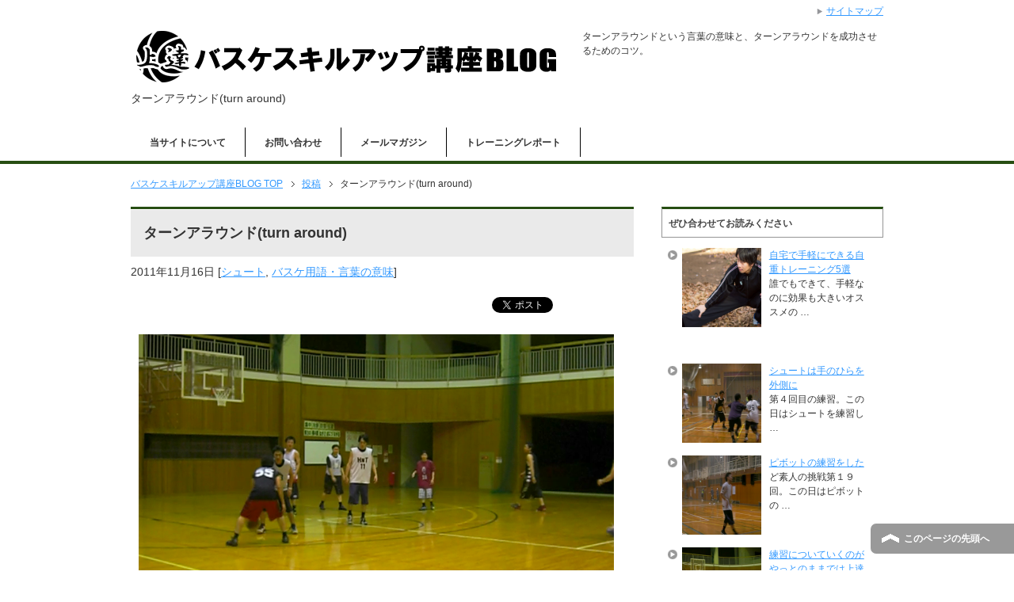

--- FILE ---
content_type: text/html; charset=UTF-8
request_url: https://blog.basketball-course.com/shoot/506/
body_size: 10058
content:
<!DOCTYPE html PUBLIC "-//W3C//DTD XHTML 1.0 Transitional//EN" "http://www.w3.org/TR/xhtml1/DTD/xhtml1-transitional.dtd">
<html xmlns="http://www.w3.org/1999/xhtml" dir="ltr" xml:lang="ja" lang="ja" xmlns:fb="http://www.facebook.com/2008/fbml">
<head>
<meta http-equiv="Content-Type" content="text/html; charset=UTF-8" />
<title>ターンアラウンド(turn around) | バスケスキルアップ講座BLOG</title>
<meta name="viewport" content="width=device-width, initial-scale=1.0" />
<meta name="keywords" content="シュート,バスケ用語・言葉の意味" />
<meta name="description" content="ターンアラウンドという言葉の意味と、ターンアラウンドを成功させるためのコツ。" />
<meta http-equiv="Content-Style-Type" content="text/css" />
<meta http-equiv="Content-Script-Type" content="text/javascript" />
<!--[if IE]><meta http-equiv="imagetoolbar" content="no" /><![endif]-->

<link rel="stylesheet" href="https://blog.basketball-course.com/wp-content/themes/keni62_wp_corp_150526/common.css" type="text/css" media="all" />
<link rel="stylesheet" href="https://blog.basketball-course.com/wp-content/themes/keni62_wp_corp_150526/layout.css" type="text/css" media="all" />
<link rel="stylesheet" href="https://blog.basketball-course.com/wp-content/themes/keni62_wp_corp_150526/design.css" type="text/css" media="all" />
<link rel="stylesheet" href="https://blog.basketball-course.com/wp-content/themes/keni62_wp_corp_150526/mobile.css" type="text/css" media="all" />
<link rel="stylesheet" href="https://blog.basketball-course.com/wp-content/themes/keni62_wp_corp_150526/mobile_layout.css" type="text/css" media="all" />
<link rel="stylesheet" href="https://blog.basketball-course.com/wp-content/themes/keni62_wp_corp_150526/advanced.css" type="text/css" media="all" />
<link rel="stylesheet" href="https://blog.basketball-course.com/wp-content/themes/keni62_wp_corp_150526/print.css" type="text/css" media="print" />

<link rel="shortcut icon" type="image/x-icon" href="http://blog.basketball-course.com/img/favicon.ico" />
<link rel="apple-touch-icon" href="https://blog.basketball-course.com/wp-content/themes/keni62_wp_corp_150526/images/home-icon.png" />
<link rel="alternate" type="application/atom+xml" title="バスケスキルアップ講座BLOG Atom Feed" href="https://blog.basketball-course.com/feed/atom/" />
<meta name='robots' content='max-image-preview:large' />
<link rel='dns-prefetch' href='//s.w.org' />
<link rel="alternate" type="application/rss+xml" title="バスケスキルアップ講座BLOG &raquo; フィード" href="https://blog.basketball-course.com/feed/" />
<link rel="alternate" type="application/rss+xml" title="バスケスキルアップ講座BLOG &raquo; コメントフィード" href="https://blog.basketball-course.com/comments/feed/" />
<link rel="alternate" type="application/rss+xml" title="バスケスキルアップ講座BLOG &raquo; ターンアラウンド(turn around) のコメントのフィード" href="https://blog.basketball-course.com/shoot/506/feed/" />
		<script type="text/javascript">
			window._wpemojiSettings = {"baseUrl":"https:\/\/s.w.org\/images\/core\/emoji\/13.0.1\/72x72\/","ext":".png","svgUrl":"https:\/\/s.w.org\/images\/core\/emoji\/13.0.1\/svg\/","svgExt":".svg","source":{"concatemoji":"https:\/\/blog.basketball-course.com\/wp-includes\/js\/wp-emoji-release.min.js?ver=5.7.14"}};
			!function(e,a,t){var n,r,o,i=a.createElement("canvas"),p=i.getContext&&i.getContext("2d");function s(e,t){var a=String.fromCharCode;p.clearRect(0,0,i.width,i.height),p.fillText(a.apply(this,e),0,0);e=i.toDataURL();return p.clearRect(0,0,i.width,i.height),p.fillText(a.apply(this,t),0,0),e===i.toDataURL()}function c(e){var t=a.createElement("script");t.src=e,t.defer=t.type="text/javascript",a.getElementsByTagName("head")[0].appendChild(t)}for(o=Array("flag","emoji"),t.supports={everything:!0,everythingExceptFlag:!0},r=0;r<o.length;r++)t.supports[o[r]]=function(e){if(!p||!p.fillText)return!1;switch(p.textBaseline="top",p.font="600 32px Arial",e){case"flag":return s([127987,65039,8205,9895,65039],[127987,65039,8203,9895,65039])?!1:!s([55356,56826,55356,56819],[55356,56826,8203,55356,56819])&&!s([55356,57332,56128,56423,56128,56418,56128,56421,56128,56430,56128,56423,56128,56447],[55356,57332,8203,56128,56423,8203,56128,56418,8203,56128,56421,8203,56128,56430,8203,56128,56423,8203,56128,56447]);case"emoji":return!s([55357,56424,8205,55356,57212],[55357,56424,8203,55356,57212])}return!1}(o[r]),t.supports.everything=t.supports.everything&&t.supports[o[r]],"flag"!==o[r]&&(t.supports.everythingExceptFlag=t.supports.everythingExceptFlag&&t.supports[o[r]]);t.supports.everythingExceptFlag=t.supports.everythingExceptFlag&&!t.supports.flag,t.DOMReady=!1,t.readyCallback=function(){t.DOMReady=!0},t.supports.everything||(n=function(){t.readyCallback()},a.addEventListener?(a.addEventListener("DOMContentLoaded",n,!1),e.addEventListener("load",n,!1)):(e.attachEvent("onload",n),a.attachEvent("onreadystatechange",function(){"complete"===a.readyState&&t.readyCallback()})),(n=t.source||{}).concatemoji?c(n.concatemoji):n.wpemoji&&n.twemoji&&(c(n.twemoji),c(n.wpemoji)))}(window,document,window._wpemojiSettings);
		</script>
		<style type="text/css">
img.wp-smiley,
img.emoji {
	display: inline !important;
	border: none !important;
	box-shadow: none !important;
	height: 1em !important;
	width: 1em !important;
	margin: 0 .07em !important;
	vertical-align: -0.1em !important;
	background: none !important;
	padding: 0 !important;
}
</style>
	<link rel='stylesheet' id='wp-block-library-css'  href='https://blog.basketball-course.com/wp-includes/css/dist/block-library/style.min.css?ver=5.7.14' type='text/css' media='all' />
<link rel='stylesheet' id='contact-form-7-css'  href='https://blog.basketball-course.com/wp-content/plugins/contact-form-7/includes/css/styles.css?ver=5.4.1' type='text/css' media='all' />
<link rel='stylesheet' id='arpw-style-css'  href='https://blog.basketball-course.com/wp-content/plugins/advanced-random-posts-widget/assets/css/arpw-frontend.css?ver=5.7.14' type='text/css' media='all' />
<script type='text/javascript' src='https://blog.basketball-course.com/wp-includes/js/jquery/jquery.min.js?ver=3.5.1' id='jquery-core-js'></script>
<script type='text/javascript' src='https://blog.basketball-course.com/wp-includes/js/jquery/jquery-migrate.min.js?ver=3.3.2' id='jquery-migrate-js'></script>
<link rel="https://api.w.org/" href="https://blog.basketball-course.com/wp-json/" /><link rel="alternate" type="application/json" href="https://blog.basketball-course.com/wp-json/wp/v2/posts/506" /><link rel="EditURI" type="application/rsd+xml" title="RSD" href="https://blog.basketball-course.com/xmlrpc.php?rsd" />
<link rel="wlwmanifest" type="application/wlwmanifest+xml" href="https://blog.basketball-course.com/wp-includes/wlwmanifest.xml" /> 
<meta name="generator" content="WordPress 5.7.14" />
<link rel="canonical" href="https://blog.basketball-course.com/shoot/506/" />
<link rel='shortlink' href='https://blog.basketball-course.com/?p=506' />
<link rel="alternate" type="application/json+oembed" href="https://blog.basketball-course.com/wp-json/oembed/1.0/embed?url=https%3A%2F%2Fblog.basketball-course.com%2Fshoot%2F506%2F" />
<link rel="alternate" type="text/xml+oembed" href="https://blog.basketball-course.com/wp-json/oembed/1.0/embed?url=https%3A%2F%2Fblog.basketball-course.com%2Fshoot%2F506%2F&#038;format=xml" />

<link rel="stylesheet" href="https://blog.basketball-course.com/wp-content/plugins/count-per-day/counter.css" type="text/css" />


<script type="text/javascript">
   var GuideSentence = 'メールアドレスを入力';
   function ShowFormGuide(obj) {
      // 入力案内を表示
      if( obj.value == '' ) {
         obj.value = GuideSentence;
         obj.style.color = '#efefef';
      }
   }
   function HideFormGuide(obj) {
      // 入力案内を消す
      if( obj.value == GuideSentence ) {
         obj.value='';
         obj.style.color = '#000000';
      }
   }
</script>


<script>
  (function(i,s,o,g,r,a,m){i['GoogleAnalyticsObject']=r;i[r]=i[r]||function(){
  (i[r].q=i[r].q||[]).push(arguments)},i[r].l=1*new Date();a=s.createElement(o),
  m=s.getElementsByTagName(o)[0];a.async=1;a.src=g;m.parentNode.insertBefore(a,m)
  })(window,document,'script','//www.google-analytics.com/analytics.js','ga');

  ga('create', 'UA-51616915-4', 'auto');
  ga('send', 'pageview');

</script>

</head>

<body class="post-template-default single single-post postid-506 single-format-standard col2">

<div id="fb-root"></div>
<div id="container">


<!--▼ヘッダー-->
<div id="header">
<div id="header-in">

<div id="header-title">
<p class="header-logo"><a href="https://blog.basketball-course.com"><img src="https://blog.basketball-course.com/wp-content/themes/keni62_wp_corp_150526/images/logo.png" alt="ターンアラウンド(turn around) | バスケスキルアップ講座BLOG" /></a></p>


<h1>ターンアラウンド(turn around)</h1>
</div>

<div id="header-text">
<p>ターンアラウンドという言葉の意味と、ターンアラウンドを成功させるためのコツ。</p>
</div>

</div>
</div>
<!--▲ヘッダー-->


<!--▼グローバルナビ-->
<div id="global-nav">
<dl id="global-nav-in">
<dt class="btn-gnav">メニュー</dt>
<dd class="menu-wrap">
<ul id="menu" class="menu">
<li class="page_item page-item-4"><a href="http://blog.basketball-course.com/about/">当サイトについて</a></li>
<li class="page_item page-item-257"><a href="http://blog.basketball-course.com/contact/">お問い合わせ</a></li>
<li class="page_item page-item-257"><a href="http://blog.basketball-course.com/mailmagazine/">メールマガジン</a></li>
<li class="page_item page-item-257"><a href="http://blog.basketball-course.com/free-report/">トレーニングレポート</a></li>
</ul>
</dd>
</dl>
</div>
<!--▲グローバルナビ-->


<!--main-->
<div id="main">
<!--main-in-->
<div id="main-in">

<!--▼パン屑ナビ-->
<div id="breadcrumbs">
<ol>
<li class="first" itemscope="itemscope" itemtype="http://data-vocabulary.org/Breadcrumb"><a href="https://blog.basketball-course.com" itemprop="url"><span itemprop="title">バスケスキルアップ講座BLOG TOP</span></a></li>
<li itemscope="itemscope" itemtype="http://data-vocabulary.org/Breadcrumb"><a href="https://blog.basketball-course.com/post/" itemprop="url"><span itemprop="title">投稿</span></a></li>
<li><span>ターンアラウンド(turn around)</li>
</ol>
</div>
<!--▲パン屑ナビ-->

<!--▽メイン＆サブ-->
<div id="main-and-sub">

<!--▽メインコンテンツ-->
<div id="main-contents">



<div class="post">
<h2 class="post-title">ターンアラウンド(turn around)</h2>
<p class="post-meta"><span class="post-data">2011年11月16日</span> [<span class="post-cat"><a href="https://blog.basketball-course.com/category/shoot/" rel="category tag">シュート</a>, <a href="https://blog.basketball-course.com/category/term/" rel="category tag">バスケ用語・言葉の意味</a></span>]</p>
<ul class="sb m20-b">
<li class="sb-tweet"></li>
<li class="sb-hatebu"></li>
<li class="sb-gplus"></li>
<li class="sb-fb-like"></li>
</ul>
<div class="contents clearfix">

	<div class="article">
	<!--本文-->
	<p><img src="http://blog.basketball-course.com/img/blog053.png" alt="blog053" /></p>
<p>ターンアラウンド(turn around)、またはターンアラウンドシュートというのはリングに背中を向けた状態でボールを保持し、そこから軸足を中心に回転してリングのほうに体を向け、そのままジャンプシュートをうつ技のこと。ターンアラウンドは方向転換という意味。センターやパワーフォワードなど、中でプレーすることの多い選手がローポスト付近でこの技を使ってシュートをうつことが多い。</p>
<p>ターンアラウンドでシュートを決めるためにはのコツは「顔の向き」です。ターンするだけなのでディフェンスから大きく離れることはできません。そこで大切になってくるのがいかにしてディフェンスのタイミングを外せるか（ディフェンスが予測していないタイミングで動けるか）ということですが、そのために「顔の向き」をフェイクに使います。</p>
<p>基本的には顔が向いている方向とは逆方向にターンしたほうが良いです。例えばパスをキャッチするときに軽くジャンプしているとしたら、着地の瞬間に左右どちらかの方向を見ておき、着地と同時に顔が向いている方向とは逆方向にターンするとか、ドリブルで押し込んでターンの直前に逆方向を向き、それをフェイクに逆方向にターンするとか。うまく使えると気持ちよくディフェンスのタイミングを外すことができます。ただ首をふるだけの簡単な動作なので、いろいろと試してみる価値アリです。</p>
	<!--/本文-->
	</div>
	<!--/article-->

	
	
</div>

<h3>トレーニングレポート</h3>

<div style="margin-left: 10px;">
<p>トレーニングした"翌日"の試合で、突然「当たりに強く」なり、「シュートが飛ぶ」ようになり、「動きが素早く」なる。そんなトレーニングメニューを、レポートにして配布しています。普段のコンディショニング、体の強化にぜひご利用ください。詳しくは、こちらのページをご覧ください。<br />
→ <a href="http://blog.basketball-course.com/free-report/">意識の高い人たちは取り組んでいる！自宅で手軽にできるトレーニング5選</a></p>
</div>
<div style="margin-bottom: 50px; width: 100%; height: 255px; text-align: center;">
<a href="http://blog.basketball-course.com/free-report/"><img src="http://blog.basketball-course.com/img/banner02a.png" alt="プレゼントレポート" onMouseOver="this.src='http://blog.basketball-course.com/img/banner02b.png'" onMouseOut="this.src='http://blog.basketball-course.com/img/banner02a.png'"  /></a></div>



<div style="margin-bottom: 15px;">
前の記事&laquo; <a href="https://blog.basketball-course.com/handling/504/" rel="prev">ランニングシュートの時のパスが異常に速い</a><br />
<a href="https://blog.basketball-course.com/shoot/508/" rel="next">タップ(tap)</a> &raquo;次の記事
</div>

<div class='yarpp-related'>
<h3>関連記事もぜひお読み下さい</h3>
<div class="yarpp-thumbnails-horizontal">
<a class='yarpp-thumbnail' rel='norewrite' href='https://blog.basketball-course.com/shoot/355/' title='アリウープ'>
<img width="120" height="67" src="https://blog.basketball-course.com/wp-content/uploads/2015/06/blog096.png" class="attachment-yarpp-thumbnail size-yarpp-thumbnail wp-post-image" alt="" loading="lazy" data-pin-nopin="true" srcset="https://blog.basketball-course.com/wp-content/uploads/2015/06/blog096.png 600w, https://blog.basketball-course.com/wp-content/uploads/2015/06/blog096-300x169.png 300w" sizes="(max-width: 120px) 100vw, 120px" /><span class="yarpp-thumbnail-title">アリウープ</span></a>
<a class='yarpp-thumbnail' rel='norewrite' href='https://blog.basketball-course.com/shoot/388/' title='ウインドミル（windmill）'>
<img width="120" height="67" src="https://blog.basketball-course.com/wp-content/uploads/2015/06/blog089.png" class="attachment-yarpp-thumbnail size-yarpp-thumbnail wp-post-image" alt="" loading="lazy" data-pin-nopin="true" srcset="https://blog.basketball-course.com/wp-content/uploads/2015/06/blog089.png 600w, https://blog.basketball-course.com/wp-content/uploads/2015/06/blog089-300x169.png 300w" sizes="(max-width: 120px) 100vw, 120px" /><span class="yarpp-thumbnail-title">ウインドミル（windmill）</span></a>
<a class='yarpp-thumbnail' rel='norewrite' href='https://blog.basketball-course.com/shoot/392/' title='エアボール（air ball）'>
<img width="120" height="67" src="https://blog.basketball-course.com/wp-content/uploads/2015/06/blog088.png" class="attachment-yarpp-thumbnail size-yarpp-thumbnail wp-post-image" alt="" loading="lazy" data-pin-nopin="true" srcset="https://blog.basketball-course.com/wp-content/uploads/2015/06/blog088.png 600w, https://blog.basketball-course.com/wp-content/uploads/2015/06/blog088-300x169.png 300w" sizes="(max-width: 120px) 100vw, 120px" /><span class="yarpp-thumbnail-title">エアボール（air ball）</span></a>
<a class='yarpp-thumbnail' rel='norewrite' href='https://blog.basketball-course.com/shoot/432/' title='クラッチシューター（clutch shooter）'>
<img width="120" height="67" src="https://blog.basketball-course.com/wp-content/uploads/2015/06/blog078.png" class="attachment-yarpp-thumbnail size-yarpp-thumbnail wp-post-image" alt="" loading="lazy" data-pin-nopin="true" srcset="https://blog.basketball-course.com/wp-content/uploads/2015/06/blog078.png 600w, https://blog.basketball-course.com/wp-content/uploads/2015/06/blog078-300x169.png 300w" sizes="(max-width: 120px) 100vw, 120px" /><span class="yarpp-thumbnail-title">クラッチシューター（clutch shooter）</span></a>
<a class='yarpp-thumbnail' rel='norewrite' href='https://blog.basketball-course.com/shoot/463/' title='ジャンプシュート(jump shot)'>
<img width="120" height="67" src="https://blog.basketball-course.com/wp-content/uploads/2015/06/blog073.png" class="attachment-yarpp-thumbnail size-yarpp-thumbnail wp-post-image" alt="" loading="lazy" data-pin-nopin="true" srcset="https://blog.basketball-course.com/wp-content/uploads/2015/06/blog073.png 600w, https://blog.basketball-course.com/wp-content/uploads/2015/06/blog073-300x169.png 300w" sizes="(max-width: 120px) 100vw, 120px" /><span class="yarpp-thumbnail-title">ジャンプシュート(jump shot)</span></a>
<a class='yarpp-thumbnail' rel='norewrite' href='https://blog.basketball-course.com/shoot/487/' title='スリーポイントシュート（three point shoot)'>
<img width="120" height="67" src="https://blog.basketball-course.com/wp-content/uploads/2015/06/blog062.png" class="attachment-yarpp-thumbnail size-yarpp-thumbnail wp-post-image" alt="" loading="lazy" data-pin-nopin="true" srcset="https://blog.basketball-course.com/wp-content/uploads/2015/06/blog062.png 600w, https://blog.basketball-course.com/wp-content/uploads/2015/06/blog062-300x169.png 300w" sizes="(max-width: 120px) 100vw, 120px" /><span class="yarpp-thumbnail-title">スリーポイントシュート（three point shoot)</span></a>
<a class='yarpp-thumbnail' rel='norewrite' href='https://blog.basketball-course.com/shoot/238/' title='シュート練習ってどうやればいいんですか'>
<img width="120" height="72" src="https://blog.basketball-course.com/wp-content/uploads/2015/06/b20100515.jpg" class="attachment-yarpp-thumbnail size-yarpp-thumbnail wp-post-image" alt="" loading="lazy" data-pin-nopin="true" srcset="https://blog.basketball-course.com/wp-content/uploads/2015/06/b20100515.jpg 500w, https://blog.basketball-course.com/wp-content/uploads/2015/06/b20100515-300x180.jpg 300w" sizes="(max-width: 120px) 100vw, 120px" /><span class="yarpp-thumbnail-title">シュート練習ってどうやればいいんですか</span></a>
<a class='yarpp-thumbnail' rel='norewrite' href='https://blog.basketball-course.com/shoot/273/' title='膝を曲げるのではなくおしりを引く'>
<img width="120" height="67" src="https://blog.basketball-course.com/wp-content/uploads/2015/06/blog126.png" class="attachment-yarpp-thumbnail size-yarpp-thumbnail wp-post-image" alt="" loading="lazy" data-pin-nopin="true" srcset="https://blog.basketball-course.com/wp-content/uploads/2015/06/blog126.png 600w, https://blog.basketball-course.com/wp-content/uploads/2015/06/blog126-300x169.png 300w" sizes="(max-width: 120px) 100vw, 120px" /><span class="yarpp-thumbnail-title">膝を曲げるのではなくおしりを引く</span></a>
</div>
</div>




<ul class="sb m20-b">
<li class="sb-tweet"></li>
<li class="sb-hatebu"></li>
<li class="sb-gplus"></li>
<li class="sb-fb-like"></li>
</ul>



</div>
<!--/post-->

<!--comme
nt-->
<div class="contents">

<!-- You can start editing here. -->


			<!-- If comments are open, but there are no comments. -->

	 

<div id="respond">

<h3>コメントを残す</h3>

<div id="cancel-comment-reply">
	<small><a rel="nofollow" id="cancel-comment-reply-link" href="/shoot/506/#respond" style="display:none;">返信をキャンセルする。</a></small>
</div>


<form action="http://blog.basketball-course.com/wp-comments-post.php" method="post" id="commentform">


<p><input type="text" name="author" id="author" value="" size="22" tabindex="1" aria-required='true' />
<label for="author"><small>名前 (required)</small></label></p>

<p><input type="text" name="email" id="email" value="" size="22" tabindex="2" aria-required='true' />
<label for="email"><small>Mail (will not be published) (required)</small></label></p>

<p><input type="text" name="url" id="url" value="" size="22" tabindex="3" />
<label for="url"><small>サイト</small></label></p>


<!--<p><small><strong>XHTML:</strong> You can use these tags: <code>&lt;a href=&quot;&quot; title=&quot;&quot;&gt; &lt;abbr title=&quot;&quot;&gt; &lt;acronym title=&quot;&quot;&gt; &lt;b&gt; &lt;blockquote cite=&quot;&quot;&gt; &lt;cite&gt; &lt;code&gt; &lt;del datetime=&quot;&quot;&gt; &lt;em&gt; &lt;i&gt; &lt;q cite=&quot;&quot;&gt; &lt;s&gt; &lt;strike&gt; &lt;strong&gt; </code></small></p>-->

<p><textarea name="comment" id="comment" cols="58" rows="10" tabindex="4"></textarea></p>

<p><input name="submit" type="submit" id="submit" tabindex="5" value="Submit Comment" />
<input type='hidden' name='comment_post_ID' value='506' id='comment_post_ID' />
<input type='hidden' name='comment_parent' id='comment_parent' value='0' />
</p>
<p style="display: none;"><input type="hidden" id="akismet_comment_nonce" name="akismet_comment_nonce" value="0a1ebbf4d9" /></p><input type="hidden" id="ak_js" name="ak_js" value="203"/><textarea name="ak_hp_textarea" cols="45" rows="8" maxlength="100" style="display: none !important;"></textarea>
</form>

</div>

</div>
<!--/comment-->




</div>
<!--△メインコンテンツ-->


<!--▽サブコンテンツ-->
	<div id="sub-contents" class="sub-column">
	<div class="sub-contents-btn">サブコンテンツ</div>
	<div id="sub-contents-in">
</div>
</div>
<!--△サブコンテンツ-->


</div>
<!--△メイン＆サブ-->


<!--▼サイドバー-->
	<div id="sidebar" class="sub-column">
	<div class="sidebar-btn">サイドバー</div>
	<div id="sidebar-in">
<div id="text-14" class="contents widget-conts widget_text"><h3>ぜひ合わせてお読みください</h3>			<div class="textwidget"><div class=""><ul class="arpw-ul"><li class="arpw-li arpw-clearfix"><a href="http://blog.basketball-course.com/shoot/521/"  rel="bookmark"><img width="246" height="200" src="http://blog.basketball-course.com/wp-content/uploads/2015/06/b2015061002-246x200.png" class="arpw-thumbnail aligncenter wp-post-image" alt="ダンク(dunk)" /></a><a class="arpw-title" href="http://blog.basketball-course.com/shoot/521/" rel="bookmark">自宅で手軽にできる自重トレーニング5選</a><div class="arpw-summary">誰でもできて、手軽なのに効果も大きいオススメの &hellip;</div></li></ul></div></div>
		</div><style>/* thumbnail */
.arpw-thumbnail {
display: block;
width: 100px;
height: 100px;
float: left;
padding-right: 10px;
}

/* title */
.arpw-title {
}

/* excerpt */
.arpw-summary {
}</style><div id="arpw-widget-2" class="contents widget-conts arpw-widget-random"><div class="arpw-random-post "><ul class="arpw-ul"><li class="arpw-li arpw-clearfix"><a href="https://blog.basketball-course.com/shoot/270/"  rel="bookmark"><img width="246" height="200" src="https://blog.basketball-course.com/wp-content/uploads/2015/06/blog127-246x200.png" class="arpw-thumbnail aligncenter wp-post-image" alt="シュートは手のひらを外側に" loading="lazy" /></a><a class="arpw-title" href="https://blog.basketball-course.com/shoot/270/" rel="bookmark">シュートは手のひらを外側に</a><div class="arpw-summary">第４回目の練習。この日はシュートを練習し &hellip;</div></li><li class="arpw-li arpw-clearfix"><a href="https://blog.basketball-course.com/offence/325/"  rel="bookmark"><img width="246" height="200" src="https://blog.basketball-course.com/wp-content/uploads/2015/06/blog106-246x200.png" class="arpw-thumbnail aligncenter wp-post-image" alt="ピボットの練習をした" loading="lazy" /></a><a class="arpw-title" href="https://blog.basketball-course.com/offence/325/" rel="bookmark">ピボットの練習をした</a><div class="arpw-summary">ど素人の挑戦第１９回。この日はピボットの &hellip;</div></li><li class="arpw-li arpw-clearfix"><a href="https://blog.basketball-course.com/mind/146/"  rel="bookmark"><img width="246" height="200" src="https://blog.basketball-course.com/wp-content/uploads/2015/06/blog156-246x200.png" class="arpw-thumbnail aligncenter wp-post-image" alt="練習についていくのがやっとのままでは上達しない" loading="lazy" /></a><a class="arpw-title" href="https://blog.basketball-course.com/mind/146/" rel="bookmark">練習についていくのがやっとのままでは上達しない</a><div class="arpw-summary">特に自分のレベルよりも高いレベルの練習に &hellip;</div></li><li class="arpw-li arpw-clearfix"><a href="https://blog.basketball-course.com/trainings/230/"  rel="bookmark"><img width="246" height="200" src="https://blog.basketball-course.com/wp-content/uploads/2015/06/blog138-246x200.png" class="arpw-thumbnail aligncenter wp-post-image" alt="どこの筋肉を鍛えればいいですか" loading="lazy" /></a><a class="arpw-title" href="https://blog.basketball-course.com/trainings/230/" rel="bookmark">どこの筋肉を鍛えればいいですか</a><div class="arpw-summary">バスケにはどこの筋肉が必要ですかとか、シ &hellip;</div></li><li class="arpw-li arpw-clearfix"><a href="https://blog.basketball-course.com/offence/1661/"  rel="bookmark"><img width="246" height="200" src="https://blog.basketball-course.com/wp-content/uploads/2015/07/2015070119-246x200.png" class="arpw-thumbnail aligncenter wp-post-image" alt="３線速攻（スリーメン）" loading="lazy" /></a><a class="arpw-title" href="https://blog.basketball-course.com/offence/1661/" rel="bookmark">３線速攻（スリーメン）</a><div class="arpw-summary">３線速攻（スリーメン）とは、速攻時の陣形 &hellip;</div></li></ul></div><!-- Generated by https://wordpress.org/plugins/advanced-random-posts-widget/ --></div><div id="views-3" class="contents widget-conts widget_views"><h3>よくアクセスされるページ</h3><ul>
<li class="pvth">%THUMBNAIL%<a href="https://blog.basketball-course.com/defense/430/"  title="キックボール（kick ball）">キックボール（kick ball）</a><br />411,712 views</li><li class="pvth">%THUMBNAIL%<a href="https://blog.basketball-course.com/item/704/"  title="スコアシート・スタッツ記録用紙のダウンロード">スコアシート・スタッツ記録用紙のダウンロード</a><br />238,569 views</li><li class="pvth">%THUMBNAIL%<a href="https://blog.basketball-course.com/item/709/"  title="ランニングスコアの記入方法">ランニングスコアの記入方法</a><br />162,440 views</li><li class="pvth">%THUMBNAIL%<a href="https://blog.basketball-course.com/defense/1622/"  title="1線、2線、3線（一線、二線、三線）">1線、2線、3線（一線、二線、三線）</a><br />82,948 views</li><li class="pvth">%THUMBNAIL%<a href="https://blog.basketball-course.com/defense/594/"  title="トランジション（transition)">トランジション（transition)</a><br />67,821 views</li><li class="pvth">%THUMBNAIL%<a href="https://blog.basketball-course.com/free-report/"  title="翌日の試合で効果を実感！自宅でできる自重トレーニング5選">翌日の試合で効果を実感！自宅でできる自重トレーニング5選</a><br />64,996 views</li><li class="pvth">%THUMBNAIL%<a href="https://blog.basketball-course.com/handling/109/"  title="ストリートのテクニックは競技バスケで使えないものが多いけど">ストリートのテクニックは競技バスケで使えないものが多いけど</a><br />48,726 views</li></ul>
</div><div id="categories-2" class="contents widget-conts widget_categories"><h3>カテゴリー</h3>
			<ul>
					<li class="cat-item cat-item-190"><a href="https://blog.basketball-course.com/category/beginner/">ど素人の挑戦</a>
</li>
	<li class="cat-item cat-item-187"><a href="https://blog.basketball-course.com/category/offence/">オフェンス</a>
</li>
	<li class="cat-item cat-item-183"><a href="https://blog.basketball-course.com/category/shoot/">シュート</a>
</li>
	<li class="cat-item cat-item-186"><a href="https://blog.basketball-course.com/category/defense/">ディフェンス</a>
</li>
	<li class="cat-item cat-item-188"><a href="https://blog.basketball-course.com/category/trainings/">トレーニング</a>
</li>
	<li class="cat-item cat-item-185"><a href="https://blog.basketball-course.com/category/handling/">ドリブル・パス</a>
</li>
	<li class="cat-item cat-item-200"><a href="https://blog.basketball-course.com/category/item/">バスケアイテム</a>
</li>
	<li class="cat-item cat-item-198"><a href="https://blog.basketball-course.com/category/term/">バスケ用語・言葉の意味</a>
</li>
	<li class="cat-item cat-item-182"><a href="https://blog.basketball-course.com/category/mind/">メンタル・マインド</a>
</li>
	<li class="cat-item cat-item-189"><a href="https://blog.basketball-course.com/category/bball-info/">動画・バスケ情報</a>
</li>
	<li class="cat-item cat-item-1"><a href="https://blog.basketball-course.com/category/other/">雑記</a>
</li>
	<li class="cat-item cat-item-199"><a href="https://blog.basketball-course.com/category/1-on1/">１対１</a>
</li>
			</ul>

			</div><div id="search-3" class="contents widget-conts widget_search"><form role="search" method="get" id="searchform" action="https://blog.basketball-course.com/">
	<dl class="search-box">
		<dt><input type="text" class="search" value="" name="s" id="s" /></dt>
		<dd><input type="submit" id="searchsubmit" value="検索" /></dd>
	</dl>
</form></div><div id="countperday_widget-2" class="contents widget-conts widget_countperday_widget"><h3>Count per Day</h3><ul class="cpd"><li class="cpd-l"><span id="cpd_number_getreadsall" class="cpd-r">2479325</span>総閲覧数:</li><li class="cpd-l"><span id="cpd_number_getreadstoday" class="cpd-r">246</span>今日の閲覧数:</li><li class="cpd-l"><span id="cpd_number_getreadsyesterday" class="cpd-r">334</span>昨日の閲覧数:</li><li class="cpd-l"><span id="cpd_number_getuseronline" class="cpd-r">3</span>現在オンライン中の人数:</li></ul></div><div id="text-12" class="contents widget-conts widget_text"><h3>Secret</h3>			<div class="textwidget"><ul><li><a href="http://blog.basketball-course.com/secretpage/">メール講座メンバー限定シークレットページ</a></li></ul>
</div>
		</div></div>
</div>
<!--▲サイドバー-->




</div>
<!--/main-in-->

</div>
<!--/main-->


<!--▼フッター-->
<div id="footer">
<div id="footer-in">


<!--アドレスエリア-->
<div class="area01">
<h3>バスケスキルアップ講座</h3>
<div class="access">
<div class="area01-freebox">

どうやったら上達できるのか。今よりもっとシュートが入る、ドリブル・パスが速くなる、ディフェンスができるようになる。そんな情報を配信しています。
<br />
<div class="m10-t"><a href="http://www.basketball-course.com/" target="_blank"><img src="http://blog.basketball-course.com/img/bf01.png" alt="バスケスキルアップ講座" onMouseOver="this.src='http://blog.basketball-course.com/img/bf02.png'" onMouseOut="this.src='http://blog.basketball-course.com/img/bf01.png'"  /></a></div>
</div>
</div>
</div>
<!--/アドレスエリア-->


<!--フッターメニュー-->
<div class="area02">
<h3>メニュー</h3>
<div class="footer-menu">
<div class="menu"><ul><li class="page_item page-item-714"><a href="http://blog.basketball-course.com/secretpage/">Secret Page</a></li><li class="page_item page-item-674"><a href="http://blog.basketball-course.com/sitemaps/">サイトマップ</a></li><li class="page_item page-item-400"><a href="http://blog.basketball-course.com/mailmagazine/">バスケスキルアップメール講座</a></li><li class="page_item page-item-117"><a href="http://blog.basketball-course.com/free-report/">プレゼントレポート</a></li><li class="page_item page-item-4"><a href="http://blog.basketball-course.com/about/">当サイトについて</a></li><li class="page_item page-item-372"><a href="http://blog.basketball-course.com/caution/">注意事項・プライバシーポリシー</a></li><li class="page_item page-item-257"><a href="http://blog.basketball-course.com/contact/">お問い合わせ</a></li><li class="page_item page-item-257"><a href="http://blog.basketball-course.com/contact/">お問い合わせ</a></li><li class="page_item page-item-396"><a href="http://blog.basketball-course.com/link/">リンク集</a></li></ul>
<ul><a href="http://blog.basketball-course.com/mailmagazine/"><img src="http://blog.basketball-course.com/img/banner01aa.png" alt="バスケスキルアップ講座メール講座" onMouseOver="this.src='http://blog.basketball-course.com/img/banner01bb.png'" onMouseOut="this.src='http://blog.basketball-course.com/img/banner01aa.png'" /></a></ul>


</div>
</div>


</div>
<!--/フッターメニュー-->


</div>

</div>
<!--▲フッター-->


<!--▼トップメニュー-->
<div id="top">
<div id="top-in">

<ul id="top-menu">
<li><a href="https://blog.basketball-course.com/sitemaps/">サイトマップ</a></li>
</ul>

</div>
</div>
<!--▲トップメニュー-->


<!--コピーライト-->
<div class="copyright">
<p><small>Copyright (C) 2026 バスケスキルアップ講座BLOG <span>All Rights Reserved.</span></small></p>
</div>
<!--/コピーライト-->


</div>
<!--▼ページの先頭へ戻る-->
<p class="page-top"><a href="#container">このページの先頭へ</a></p>
<!--▲ページの先頭へ戻る-->


<link rel='stylesheet' id='yarppRelatedCss-css'  href='https://blog.basketball-course.com/wp-content/plugins/yet-another-related-posts-plugin/style/related.css?ver=5.21.0' type='text/css' media='all' />
<link rel='stylesheet' id='yarpp-thumbnails-css'  href='https://blog.basketball-course.com/wp-content/plugins/yet-another-related-posts-plugin/style/styles_thumbnails.css?ver=5.21.0' type='text/css' media='all' />
<style id='yarpp-thumbnails-inline-css' type='text/css'>
.yarpp-thumbnails-horizontal .yarpp-thumbnail {width: 130px;height: 170px;margin: 5px;margin-left: 0px;}.yarpp-thumbnail > img, .yarpp-thumbnail-default {width: 120px;height: 120px;margin: 5px;}.yarpp-thumbnails-horizontal .yarpp-thumbnail-title {margin: 7px;margin-top: 0px;width: 120px;}.yarpp-thumbnail-default > img {min-height: 120px;min-width: 120px;}
</style>
<script type='text/javascript' src='https://blog.basketball-course.com/wp-includes/js/dist/vendor/wp-polyfill.min.js?ver=7.4.4' id='wp-polyfill-js'></script>
<script type='text/javascript' id='wp-polyfill-js-after'>
( 'fetch' in window ) || document.write( '<script src="https://blog.basketball-course.com/wp-includes/js/dist/vendor/wp-polyfill-fetch.min.js?ver=3.0.0"></scr' + 'ipt>' );( document.contains ) || document.write( '<script src="https://blog.basketball-course.com/wp-includes/js/dist/vendor/wp-polyfill-node-contains.min.js?ver=3.42.0"></scr' + 'ipt>' );( window.DOMRect ) || document.write( '<script src="https://blog.basketball-course.com/wp-includes/js/dist/vendor/wp-polyfill-dom-rect.min.js?ver=3.42.0"></scr' + 'ipt>' );( window.URL && window.URL.prototype && window.URLSearchParams ) || document.write( '<script src="https://blog.basketball-course.com/wp-includes/js/dist/vendor/wp-polyfill-url.min.js?ver=3.6.4"></scr' + 'ipt>' );( window.FormData && window.FormData.prototype.keys ) || document.write( '<script src="https://blog.basketball-course.com/wp-includes/js/dist/vendor/wp-polyfill-formdata.min.js?ver=3.0.12"></scr' + 'ipt>' );( Element.prototype.matches && Element.prototype.closest ) || document.write( '<script src="https://blog.basketball-course.com/wp-includes/js/dist/vendor/wp-polyfill-element-closest.min.js?ver=2.0.2"></scr' + 'ipt>' );( 'objectFit' in document.documentElement.style ) || document.write( '<script src="https://blog.basketball-course.com/wp-includes/js/dist/vendor/wp-polyfill-object-fit.min.js?ver=2.3.4"></scr' + 'ipt>' );
</script>
<script type='text/javascript' id='contact-form-7-js-extra'>
/* <![CDATA[ */
var wpcf7 = {"api":{"root":"https:\/\/blog.basketball-course.com\/wp-json\/","namespace":"contact-form-7\/v1"}};
/* ]]> */
</script>
<script type='text/javascript' src='https://blog.basketball-course.com/wp-content/plugins/contact-form-7/includes/js/index.js?ver=5.4.1' id='contact-form-7-js'></script>
<script type='text/javascript' src='https://blog.basketball-course.com/wp-content/themes/keni62_wp_corp_150526/js/utility.js?ver=5.7.14' id='my-utility-js'></script>
<script type='text/javascript' src='https://blog.basketball-course.com/wp-content/themes/keni62_wp_corp_150526/js/socialButton.js?ver=5.7.14' id='my-social-js'></script>
<script type='text/javascript' src='https://blog.basketball-course.com/wp-includes/js/wp-embed.min.js?ver=5.7.14' id='wp-embed-js'></script>
<script async="async" type='text/javascript' src='https://blog.basketball-course.com/wp-content/plugins/akismet/_inc/form.js?ver=4.1.9' id='akismet-form-js'></script>


</body>
</html>

--- FILE ---
content_type: text/html; charset=utf-8
request_url: https://accounts.google.com/o/oauth2/postmessageRelay?parent=https%3A%2F%2Fblog.basketball-course.com&jsh=m%3B%2F_%2Fscs%2Fabc-static%2F_%2Fjs%2Fk%3Dgapi.lb.en.OE6tiwO4KJo.O%2Fd%3D1%2Frs%3DAHpOoo_Itz6IAL6GO-n8kgAepm47TBsg1Q%2Fm%3D__features__
body_size: 163
content:
<!DOCTYPE html><html><head><title></title><meta http-equiv="content-type" content="text/html; charset=utf-8"><meta http-equiv="X-UA-Compatible" content="IE=edge"><meta name="viewport" content="width=device-width, initial-scale=1, minimum-scale=1, maximum-scale=1, user-scalable=0"><script src='https://ssl.gstatic.com/accounts/o/2580342461-postmessagerelay.js' nonce="GLRQBFWD_10yDcCuRwqDsA"></script></head><body><script type="text/javascript" src="https://apis.google.com/js/rpc:shindig_random.js?onload=init" nonce="GLRQBFWD_10yDcCuRwqDsA"></script></body></html>

--- FILE ---
content_type: text/plain
request_url: https://www.google-analytics.com/j/collect?v=1&_v=j102&a=2072423537&t=pageview&_s=1&dl=https%3A%2F%2Fblog.basketball-course.com%2Fshoot%2F506%2F&ul=en-us%40posix&dt=%E3%82%BF%E3%83%BC%E3%83%B3%E3%82%A2%E3%83%A9%E3%82%A6%E3%83%B3%E3%83%89(turn%20around)%20%7C%20%E3%83%90%E3%82%B9%E3%82%B1%E3%82%B9%E3%82%AD%E3%83%AB%E3%82%A2%E3%83%83%E3%83%97%E8%AC%9B%E5%BA%A7BLOG&sr=1280x720&vp=1280x720&_u=IEBAAEABAAAAACAAI~&jid=467412752&gjid=875391657&cid=590649881.1768634360&tid=UA-51616915-4&_gid=1617419888.1768634360&_r=1&_slc=1&z=747103644
body_size: -454
content:
2,cG-RCXLSR206K